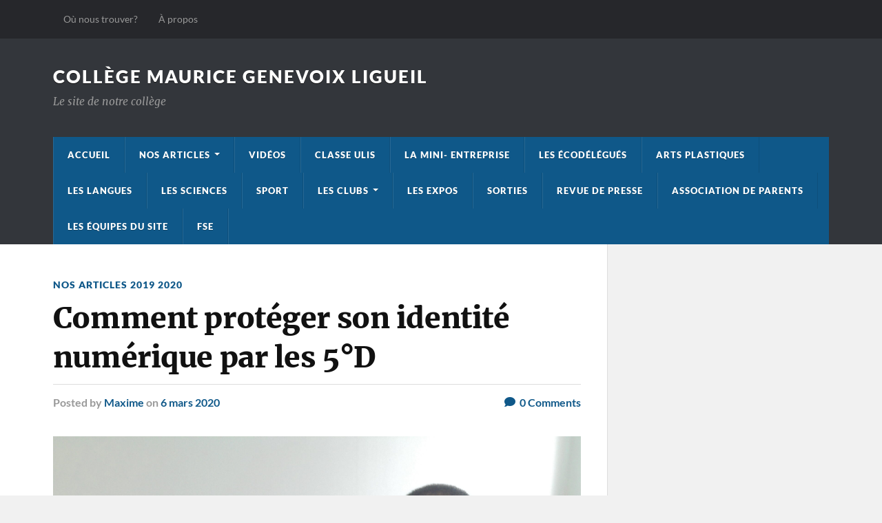

--- FILE ---
content_type: text/html; charset=UTF-8
request_url: https://collegeligueil.fr/nos-articles-2019-2020/comment-proteger-son-identite-numerique-par-les-5d/
body_size: 17086
content:
<!DOCTYPE html>

<html class="no-js" lang="fr-FR">

	<head profile="http://gmpg.org/xfn/11">
		
		<meta http-equiv="Content-Type" content="text/html; charset=UTF-8" />
		<meta name="viewport" content="width=device-width, initial-scale=1.0" >
		 
		<meta name='robots' content='index, follow, max-image-preview:large, max-snippet:-1, max-video-preview:-1' />
<script>document.documentElement.className = document.documentElement.className.replace("no-js","js");</script>

	<!-- This site is optimized with the Yoast SEO plugin v26.6 - https://yoast.com/wordpress/plugins/seo/ -->
	<title>Comment protéger son identité numérique par les 5°D - Collège Maurice Genevoix Ligueil</title>
	<link rel="canonical" href="https://collegeligueil.fr/nos-articles-2019-2020/comment-proteger-son-identite-numerique-par-les-5d/" />
	<meta property="og:locale" content="fr_FR" />
	<meta property="og:type" content="article" />
	<meta property="og:title" content="Comment protéger son identité numérique par les 5°D - Collège Maurice Genevoix Ligueil" />
	<meta property="og:url" content="https://collegeligueil.fr/nos-articles-2019-2020/comment-proteger-son-identite-numerique-par-les-5d/" />
	<meta property="og:site_name" content="Collège Maurice Genevoix Ligueil" />
	<meta property="article:published_time" content="2020-03-06T12:35:53+00:00" />
	<meta property="article:modified_time" content="2023-07-29T13:14:37+00:00" />
	<meta property="og:image" content="https://collegeligueil.fr/wp-content/uploads/2020/03/DSC00719-e1613067355502.jpg" />
	<meta property="og:image:width" content="2300" />
	<meta property="og:image:height" content="1725" />
	<meta property="og:image:type" content="image/jpeg" />
	<meta name="author" content="Maxime" />
	<meta name="twitter:card" content="summary_large_image" />
	<meta name="twitter:label1" content="Écrit par" />
	<meta name="twitter:data1" content="Maxime" />
	<meta name="twitter:label2" content="Durée de lecture estimée" />
	<meta name="twitter:data2" content="1 minute" />
	<script type="application/ld+json" class="yoast-schema-graph">{"@context":"https://schema.org","@graph":[{"@type":"WebPage","@id":"https://collegeligueil.fr/nos-articles-2019-2020/comment-proteger-son-identite-numerique-par-les-5d/","url":"https://collegeligueil.fr/nos-articles-2019-2020/comment-proteger-son-identite-numerique-par-les-5d/","name":"Comment protéger son identité numérique par les 5°D - Collège Maurice Genevoix Ligueil","isPartOf":{"@id":"https://collegeligueil.fr/#website"},"primaryImageOfPage":{"@id":"https://collegeligueil.fr/nos-articles-2019-2020/comment-proteger-son-identite-numerique-par-les-5d/#primaryimage"},"image":{"@id":"https://collegeligueil.fr/nos-articles-2019-2020/comment-proteger-son-identite-numerique-par-les-5d/#primaryimage"},"thumbnailUrl":"https://collegeligueil.fr/wp-content/uploads/2020/03/DSC00719-e1613067355502.jpg","datePublished":"2020-03-06T12:35:53+00:00","dateModified":"2023-07-29T13:14:37+00:00","author":{"@id":"https://collegeligueil.fr/#/schema/person/7a6b536b4fbfd0cc54c7c0ece2380c58"},"breadcrumb":{"@id":"https://collegeligueil.fr/nos-articles-2019-2020/comment-proteger-son-identite-numerique-par-les-5d/#breadcrumb"},"inLanguage":"fr-FR","potentialAction":[{"@type":"ReadAction","target":["https://collegeligueil.fr/nos-articles-2019-2020/comment-proteger-son-identite-numerique-par-les-5d/"]}]},{"@type":"ImageObject","inLanguage":"fr-FR","@id":"https://collegeligueil.fr/nos-articles-2019-2020/comment-proteger-son-identite-numerique-par-les-5d/#primaryimage","url":"https://collegeligueil.fr/wp-content/uploads/2020/03/DSC00719-e1613067355502.jpg","contentUrl":"https://collegeligueil.fr/wp-content/uploads/2020/03/DSC00719-e1613067355502.jpg","width":2300,"height":1725},{"@type":"BreadcrumbList","@id":"https://collegeligueil.fr/nos-articles-2019-2020/comment-proteger-son-identite-numerique-par-les-5d/#breadcrumb","itemListElement":[{"@type":"ListItem","position":1,"name":"Accueil","item":"https://collegeligueil.fr/"},{"@type":"ListItem","position":2,"name":"Comment protéger son identité numérique par les 5°D"}]},{"@type":"WebSite","@id":"https://collegeligueil.fr/#website","url":"https://collegeligueil.fr/","name":"Collège Maurice Genevoix Ligueil","description":"Le site de notre collège","potentialAction":[{"@type":"SearchAction","target":{"@type":"EntryPoint","urlTemplate":"https://collegeligueil.fr/?s={search_term_string}"},"query-input":{"@type":"PropertyValueSpecification","valueRequired":true,"valueName":"search_term_string"}}],"inLanguage":"fr-FR"},{"@type":"Person","@id":"https://collegeligueil.fr/#/schema/person/7a6b536b4fbfd0cc54c7c0ece2380c58","name":"Maxime","image":{"@type":"ImageObject","inLanguage":"fr-FR","@id":"https://collegeligueil.fr/#/schema/person/image/","url":"https://secure.gravatar.com/avatar/f63fed444eca45a18df02bfb43eb7fe6c0ba33972b5f2fd17dd0de8afa9147dd?s=96&d=mm&r=x","contentUrl":"https://secure.gravatar.com/avatar/f63fed444eca45a18df02bfb43eb7fe6c0ba33972b5f2fd17dd0de8afa9147dd?s=96&d=mm&r=x","caption":"Maxime"},"description":"Administrateur site du collège Ligueil.","url":"https://collegeligueil.fr/author/maxime-martin/"}]}</script>
	<!-- / Yoast SEO plugin. -->


<link rel="alternate" type="application/rss+xml" title="Collège Maurice Genevoix Ligueil &raquo; Flux" href="https://collegeligueil.fr/feed/" />
<link rel="alternate" type="application/rss+xml" title="Collège Maurice Genevoix Ligueil &raquo; Flux des commentaires" href="https://collegeligueil.fr/comments/feed/" />
<link rel="alternate" type="application/rss+xml" title="Collège Maurice Genevoix Ligueil &raquo; Comment protéger son identité numérique par les 5°D Flux des commentaires" href="https://collegeligueil.fr/nos-articles-2019-2020/comment-proteger-son-identite-numerique-par-les-5d/feed/" />
<link rel="alternate" title="oEmbed (JSON)" type="application/json+oembed" href="https://collegeligueil.fr/wp-json/oembed/1.0/embed?url=https%3A%2F%2Fcollegeligueil.fr%2Fnos-articles-2019-2020%2Fcomment-proteger-son-identite-numerique-par-les-5d%2F" />
<link rel="alternate" title="oEmbed (XML)" type="text/xml+oembed" href="https://collegeligueil.fr/wp-json/oembed/1.0/embed?url=https%3A%2F%2Fcollegeligueil.fr%2Fnos-articles-2019-2020%2Fcomment-proteger-son-identite-numerique-par-les-5d%2F&#038;format=xml" />
		<style>
			.lazyload,
			.lazyloading {
				max-width: 100%;
			}
		</style>
		<style id='wp-img-auto-sizes-contain-inline-css' type='text/css'>
img:is([sizes=auto i],[sizes^="auto," i]){contain-intrinsic-size:3000px 1500px}
/*# sourceURL=wp-img-auto-sizes-contain-inline-css */
</style>
<style id='wp-emoji-styles-inline-css' type='text/css'>

	img.wp-smiley, img.emoji {
		display: inline !important;
		border: none !important;
		box-shadow: none !important;
		height: 1em !important;
		width: 1em !important;
		margin: 0 0.07em !important;
		vertical-align: -0.1em !important;
		background: none !important;
		padding: 0 !important;
	}
/*# sourceURL=wp-emoji-styles-inline-css */
</style>
<link rel='stylesheet' id='wp-block-library-css' href='https://collegeligueil.fr/wp-includes/css/dist/block-library/style.min.css?ver=6.9' type='text/css' media='all' />
<style id='classic-theme-styles-inline-css' type='text/css'>
/*! This file is auto-generated */
.wp-block-button__link{color:#fff;background-color:#32373c;border-radius:9999px;box-shadow:none;text-decoration:none;padding:calc(.667em + 2px) calc(1.333em + 2px);font-size:1.125em}.wp-block-file__button{background:#32373c;color:#fff;text-decoration:none}
/*# sourceURL=/wp-includes/css/classic-themes.min.css */
</style>
<style id='global-styles-inline-css' type='text/css'>
:root{--wp--preset--aspect-ratio--square: 1;--wp--preset--aspect-ratio--4-3: 4/3;--wp--preset--aspect-ratio--3-4: 3/4;--wp--preset--aspect-ratio--3-2: 3/2;--wp--preset--aspect-ratio--2-3: 2/3;--wp--preset--aspect-ratio--16-9: 16/9;--wp--preset--aspect-ratio--9-16: 9/16;--wp--preset--color--black: #111;--wp--preset--color--cyan-bluish-gray: #abb8c3;--wp--preset--color--white: #fff;--wp--preset--color--pale-pink: #f78da7;--wp--preset--color--vivid-red: #cf2e2e;--wp--preset--color--luminous-vivid-orange: #ff6900;--wp--preset--color--luminous-vivid-amber: #fcb900;--wp--preset--color--light-green-cyan: #7bdcb5;--wp--preset--color--vivid-green-cyan: #00d084;--wp--preset--color--pale-cyan-blue: #8ed1fc;--wp--preset--color--vivid-cyan-blue: #0693e3;--wp--preset--color--vivid-purple: #9b51e0;--wp--preset--color--accent: #0f5889;--wp--preset--color--dark-gray: #333;--wp--preset--color--medium-gray: #555;--wp--preset--color--light-gray: #777;--wp--preset--gradient--vivid-cyan-blue-to-vivid-purple: linear-gradient(135deg,rgb(6,147,227) 0%,rgb(155,81,224) 100%);--wp--preset--gradient--light-green-cyan-to-vivid-green-cyan: linear-gradient(135deg,rgb(122,220,180) 0%,rgb(0,208,130) 100%);--wp--preset--gradient--luminous-vivid-amber-to-luminous-vivid-orange: linear-gradient(135deg,rgb(252,185,0) 0%,rgb(255,105,0) 100%);--wp--preset--gradient--luminous-vivid-orange-to-vivid-red: linear-gradient(135deg,rgb(255,105,0) 0%,rgb(207,46,46) 100%);--wp--preset--gradient--very-light-gray-to-cyan-bluish-gray: linear-gradient(135deg,rgb(238,238,238) 0%,rgb(169,184,195) 100%);--wp--preset--gradient--cool-to-warm-spectrum: linear-gradient(135deg,rgb(74,234,220) 0%,rgb(151,120,209) 20%,rgb(207,42,186) 40%,rgb(238,44,130) 60%,rgb(251,105,98) 80%,rgb(254,248,76) 100%);--wp--preset--gradient--blush-light-purple: linear-gradient(135deg,rgb(255,206,236) 0%,rgb(152,150,240) 100%);--wp--preset--gradient--blush-bordeaux: linear-gradient(135deg,rgb(254,205,165) 0%,rgb(254,45,45) 50%,rgb(107,0,62) 100%);--wp--preset--gradient--luminous-dusk: linear-gradient(135deg,rgb(255,203,112) 0%,rgb(199,81,192) 50%,rgb(65,88,208) 100%);--wp--preset--gradient--pale-ocean: linear-gradient(135deg,rgb(255,245,203) 0%,rgb(182,227,212) 50%,rgb(51,167,181) 100%);--wp--preset--gradient--electric-grass: linear-gradient(135deg,rgb(202,248,128) 0%,rgb(113,206,126) 100%);--wp--preset--gradient--midnight: linear-gradient(135deg,rgb(2,3,129) 0%,rgb(40,116,252) 100%);--wp--preset--font-size--small: 15px;--wp--preset--font-size--medium: 20px;--wp--preset--font-size--large: 24px;--wp--preset--font-size--x-large: 42px;--wp--preset--font-size--normal: 17px;--wp--preset--font-size--larger: 28px;--wp--preset--spacing--20: 0.44rem;--wp--preset--spacing--30: 0.67rem;--wp--preset--spacing--40: 1rem;--wp--preset--spacing--50: 1.5rem;--wp--preset--spacing--60: 2.25rem;--wp--preset--spacing--70: 3.38rem;--wp--preset--spacing--80: 5.06rem;--wp--preset--shadow--natural: 6px 6px 9px rgba(0, 0, 0, 0.2);--wp--preset--shadow--deep: 12px 12px 50px rgba(0, 0, 0, 0.4);--wp--preset--shadow--sharp: 6px 6px 0px rgba(0, 0, 0, 0.2);--wp--preset--shadow--outlined: 6px 6px 0px -3px rgb(255, 255, 255), 6px 6px rgb(0, 0, 0);--wp--preset--shadow--crisp: 6px 6px 0px rgb(0, 0, 0);}:where(.is-layout-flex){gap: 0.5em;}:where(.is-layout-grid){gap: 0.5em;}body .is-layout-flex{display: flex;}.is-layout-flex{flex-wrap: wrap;align-items: center;}.is-layout-flex > :is(*, div){margin: 0;}body .is-layout-grid{display: grid;}.is-layout-grid > :is(*, div){margin: 0;}:where(.wp-block-columns.is-layout-flex){gap: 2em;}:where(.wp-block-columns.is-layout-grid){gap: 2em;}:where(.wp-block-post-template.is-layout-flex){gap: 1.25em;}:where(.wp-block-post-template.is-layout-grid){gap: 1.25em;}.has-black-color{color: var(--wp--preset--color--black) !important;}.has-cyan-bluish-gray-color{color: var(--wp--preset--color--cyan-bluish-gray) !important;}.has-white-color{color: var(--wp--preset--color--white) !important;}.has-pale-pink-color{color: var(--wp--preset--color--pale-pink) !important;}.has-vivid-red-color{color: var(--wp--preset--color--vivid-red) !important;}.has-luminous-vivid-orange-color{color: var(--wp--preset--color--luminous-vivid-orange) !important;}.has-luminous-vivid-amber-color{color: var(--wp--preset--color--luminous-vivid-amber) !important;}.has-light-green-cyan-color{color: var(--wp--preset--color--light-green-cyan) !important;}.has-vivid-green-cyan-color{color: var(--wp--preset--color--vivid-green-cyan) !important;}.has-pale-cyan-blue-color{color: var(--wp--preset--color--pale-cyan-blue) !important;}.has-vivid-cyan-blue-color{color: var(--wp--preset--color--vivid-cyan-blue) !important;}.has-vivid-purple-color{color: var(--wp--preset--color--vivid-purple) !important;}.has-black-background-color{background-color: var(--wp--preset--color--black) !important;}.has-cyan-bluish-gray-background-color{background-color: var(--wp--preset--color--cyan-bluish-gray) !important;}.has-white-background-color{background-color: var(--wp--preset--color--white) !important;}.has-pale-pink-background-color{background-color: var(--wp--preset--color--pale-pink) !important;}.has-vivid-red-background-color{background-color: var(--wp--preset--color--vivid-red) !important;}.has-luminous-vivid-orange-background-color{background-color: var(--wp--preset--color--luminous-vivid-orange) !important;}.has-luminous-vivid-amber-background-color{background-color: var(--wp--preset--color--luminous-vivid-amber) !important;}.has-light-green-cyan-background-color{background-color: var(--wp--preset--color--light-green-cyan) !important;}.has-vivid-green-cyan-background-color{background-color: var(--wp--preset--color--vivid-green-cyan) !important;}.has-pale-cyan-blue-background-color{background-color: var(--wp--preset--color--pale-cyan-blue) !important;}.has-vivid-cyan-blue-background-color{background-color: var(--wp--preset--color--vivid-cyan-blue) !important;}.has-vivid-purple-background-color{background-color: var(--wp--preset--color--vivid-purple) !important;}.has-black-border-color{border-color: var(--wp--preset--color--black) !important;}.has-cyan-bluish-gray-border-color{border-color: var(--wp--preset--color--cyan-bluish-gray) !important;}.has-white-border-color{border-color: var(--wp--preset--color--white) !important;}.has-pale-pink-border-color{border-color: var(--wp--preset--color--pale-pink) !important;}.has-vivid-red-border-color{border-color: var(--wp--preset--color--vivid-red) !important;}.has-luminous-vivid-orange-border-color{border-color: var(--wp--preset--color--luminous-vivid-orange) !important;}.has-luminous-vivid-amber-border-color{border-color: var(--wp--preset--color--luminous-vivid-amber) !important;}.has-light-green-cyan-border-color{border-color: var(--wp--preset--color--light-green-cyan) !important;}.has-vivid-green-cyan-border-color{border-color: var(--wp--preset--color--vivid-green-cyan) !important;}.has-pale-cyan-blue-border-color{border-color: var(--wp--preset--color--pale-cyan-blue) !important;}.has-vivid-cyan-blue-border-color{border-color: var(--wp--preset--color--vivid-cyan-blue) !important;}.has-vivid-purple-border-color{border-color: var(--wp--preset--color--vivid-purple) !important;}.has-vivid-cyan-blue-to-vivid-purple-gradient-background{background: var(--wp--preset--gradient--vivid-cyan-blue-to-vivid-purple) !important;}.has-light-green-cyan-to-vivid-green-cyan-gradient-background{background: var(--wp--preset--gradient--light-green-cyan-to-vivid-green-cyan) !important;}.has-luminous-vivid-amber-to-luminous-vivid-orange-gradient-background{background: var(--wp--preset--gradient--luminous-vivid-amber-to-luminous-vivid-orange) !important;}.has-luminous-vivid-orange-to-vivid-red-gradient-background{background: var(--wp--preset--gradient--luminous-vivid-orange-to-vivid-red) !important;}.has-very-light-gray-to-cyan-bluish-gray-gradient-background{background: var(--wp--preset--gradient--very-light-gray-to-cyan-bluish-gray) !important;}.has-cool-to-warm-spectrum-gradient-background{background: var(--wp--preset--gradient--cool-to-warm-spectrum) !important;}.has-blush-light-purple-gradient-background{background: var(--wp--preset--gradient--blush-light-purple) !important;}.has-blush-bordeaux-gradient-background{background: var(--wp--preset--gradient--blush-bordeaux) !important;}.has-luminous-dusk-gradient-background{background: var(--wp--preset--gradient--luminous-dusk) !important;}.has-pale-ocean-gradient-background{background: var(--wp--preset--gradient--pale-ocean) !important;}.has-electric-grass-gradient-background{background: var(--wp--preset--gradient--electric-grass) !important;}.has-midnight-gradient-background{background: var(--wp--preset--gradient--midnight) !important;}.has-small-font-size{font-size: var(--wp--preset--font-size--small) !important;}.has-medium-font-size{font-size: var(--wp--preset--font-size--medium) !important;}.has-large-font-size{font-size: var(--wp--preset--font-size--large) !important;}.has-x-large-font-size{font-size: var(--wp--preset--font-size--x-large) !important;}
:where(.wp-block-post-template.is-layout-flex){gap: 1.25em;}:where(.wp-block-post-template.is-layout-grid){gap: 1.25em;}
:where(.wp-block-term-template.is-layout-flex){gap: 1.25em;}:where(.wp-block-term-template.is-layout-grid){gap: 1.25em;}
:where(.wp-block-columns.is-layout-flex){gap: 2em;}:where(.wp-block-columns.is-layout-grid){gap: 2em;}
:root :where(.wp-block-pullquote){font-size: 1.5em;line-height: 1.6;}
/*# sourceURL=global-styles-inline-css */
</style>
<link rel='stylesheet' id='contact-form-7-css' href='https://collegeligueil.fr/wp-content/plugins/contact-form-7/includes/css/styles.css?ver=6.1.4' type='text/css' media='all' />
<link rel='stylesheet' id='bwg_fonts-css' href='https://collegeligueil.fr/wp-content/plugins/photo-gallery/css/bwg-fonts/fonts.css?ver=0.0.1' type='text/css' media='all' />
<link rel='stylesheet' id='sumoselect-css' href='https://collegeligueil.fr/wp-content/plugins/photo-gallery/css/sumoselect.min.css?ver=3.4.6' type='text/css' media='all' />
<link rel='stylesheet' id='mCustomScrollbar-css' href='https://collegeligueil.fr/wp-content/plugins/photo-gallery/css/jquery.mCustomScrollbar.min.css?ver=3.1.5' type='text/css' media='all' />
<link rel='stylesheet' id='bwg_googlefonts-css' href='https://fonts.googleapis.com/css?family=Ubuntu&#038;subset=greek,latin,greek-ext,vietnamese,cyrillic-ext,latin-ext,cyrillic' type='text/css' media='all' />
<link rel='stylesheet' id='bwg_frontend-css' href='https://collegeligueil.fr/wp-content/plugins/photo-gallery/css/styles.min.css?ver=1.8.35' type='text/css' media='all' />
<link rel='stylesheet' id='wpgdprc-front-css-css' href='https://collegeligueil.fr/wp-content/plugins/wp-gdpr-compliance/Assets/css/front.css?ver=1721751250' type='text/css' media='all' />
<style id='wpgdprc-front-css-inline-css' type='text/css'>
:root{--wp-gdpr--bar--background-color: #000000;--wp-gdpr--bar--color: #ffffff;--wp-gdpr--button--background-color: #000000;--wp-gdpr--button--background-color--darken: #000000;--wp-gdpr--button--color: #ffffff;}
/*# sourceURL=wpgdprc-front-css-inline-css */
</style>
<link rel='stylesheet' id='rowling_google_fonts-css' href='https://collegeligueil.fr/wp-content/themes/rowling/assets/css/fonts.css?ver=6.9' type='text/css' media='all' />
<link rel='stylesheet' id='rowling_fontawesome-css' href='https://collegeligueil.fr/wp-content/themes/rowling/assets/css/font-awesome.min.css?ver=5.13.0' type='text/css' media='all' />
<link rel='stylesheet' id='rowling_style-css' href='https://collegeligueil.fr/wp-content/themes/rowling/style.css?ver=2.1.1' type='text/css' media='all' />
<script type="text/javascript" src="https://collegeligueil.fr/wp-includes/js/jquery/jquery.min.js?ver=3.7.1" id="jquery-core-js"></script>
<script type="text/javascript" src="https://collegeligueil.fr/wp-includes/js/jquery/jquery-migrate.min.js?ver=3.4.1" id="jquery-migrate-js"></script>
<script type="text/javascript" src="https://collegeligueil.fr/wp-content/plugins/photo-gallery/js/jquery.sumoselect.min.js?ver=3.4.6" id="sumoselect-js"></script>
<script type="text/javascript" src="https://collegeligueil.fr/wp-content/plugins/photo-gallery/js/tocca.min.js?ver=2.0.9" id="bwg_mobile-js"></script>
<script type="text/javascript" src="https://collegeligueil.fr/wp-content/plugins/photo-gallery/js/jquery.mCustomScrollbar.concat.min.js?ver=3.1.5" id="mCustomScrollbar-js"></script>
<script type="text/javascript" src="https://collegeligueil.fr/wp-content/plugins/photo-gallery/js/jquery.fullscreen.min.js?ver=0.6.0" id="jquery-fullscreen-js"></script>
<script type="text/javascript" id="bwg_frontend-js-extra">
/* <![CDATA[ */
var bwg_objectsL10n = {"bwg_field_required":"field is required.","bwg_mail_validation":"This is not a valid email address.","bwg_search_result":"There are no images matching your search.","bwg_select_tag":"Select Tag","bwg_order_by":"Order By","bwg_search":"Search","bwg_show_ecommerce":"Show Ecommerce","bwg_hide_ecommerce":"Hide Ecommerce","bwg_show_comments":"Show Comments","bwg_hide_comments":"Hide Comments","bwg_restore":"Restore","bwg_maximize":"Maximize","bwg_fullscreen":"Fullscreen","bwg_exit_fullscreen":"Exit Fullscreen","bwg_search_tag":"SEARCH...","bwg_tag_no_match":"No tags found","bwg_all_tags_selected":"All tags selected","bwg_tags_selected":"tags selected","play":"Play","pause":"Pause","is_pro":"","bwg_play":"Play","bwg_pause":"Pause","bwg_hide_info":"Hide info","bwg_show_info":"Show info","bwg_hide_rating":"Hide rating","bwg_show_rating":"Show rating","ok":"Ok","cancel":"Cancel","select_all":"Select all","lazy_load":"0","lazy_loader":"https://collegeligueil.fr/wp-content/plugins/photo-gallery/images/ajax_loader.png","front_ajax":"0","bwg_tag_see_all":"see all tags","bwg_tag_see_less":"see less tags"};
//# sourceURL=bwg_frontend-js-extra
/* ]]> */
</script>
<script type="text/javascript" src="https://collegeligueil.fr/wp-content/plugins/photo-gallery/js/scripts.min.js?ver=1.8.35" id="bwg_frontend-js"></script>
<script type="text/javascript" src="https://collegeligueil.fr/wp-content/themes/rowling/assets/js/flexslider.js?ver=1" id="rowling_flexslider-js"></script>
<script type="text/javascript" src="https://collegeligueil.fr/wp-content/themes/rowling/assets/js/doubletaptogo.js?ver=1" id="rowling_doubletap-js"></script>
<script type="text/javascript" id="wpgdprc-front-js-js-extra">
/* <![CDATA[ */
var wpgdprcFront = {"ajaxUrl":"https://collegeligueil.fr/wp-admin/admin-ajax.php","ajaxNonce":"123d3ce3ed","ajaxArg":"security","pluginPrefix":"wpgdprc","blogId":"1","isMultiSite":"","locale":"fr_FR","showSignUpModal":"","showFormModal":"","cookieName":"wpgdprc-consent","consentVersion":"","path":"/","prefix":"wpgdprc"};
//# sourceURL=wpgdprc-front-js-js-extra
/* ]]> */
</script>
<script type="text/javascript" src="https://collegeligueil.fr/wp-content/plugins/wp-gdpr-compliance/Assets/js/front.min.js?ver=1721751250" id="wpgdprc-front-js-js"></script>
<link rel="https://api.w.org/" href="https://collegeligueil.fr/wp-json/" /><link rel="alternate" title="JSON" type="application/json" href="https://collegeligueil.fr/wp-json/wp/v2/posts/3113" /><link rel="EditURI" type="application/rsd+xml" title="RSD" href="https://collegeligueil.fr/xmlrpc.php?rsd" />
<meta name="generator" content="WordPress 6.9" />
<link rel='shortlink' href='https://collegeligueil.fr/?p=3113' />
		<script>
			document.documentElement.className = document.documentElement.className.replace('no-js', 'js');
		</script>
				<style>
			.no-js img.lazyload {
				display: none;
			}

			figure.wp-block-image img.lazyloading {
				min-width: 150px;
			}

			.lazyload,
			.lazyloading {
				--smush-placeholder-width: 100px;
				--smush-placeholder-aspect-ratio: 1/1;
				width: var(--smush-image-width, var(--smush-placeholder-width)) !important;
				aspect-ratio: var(--smush-image-aspect-ratio, var(--smush-placeholder-aspect-ratio)) !important;
			}

						.lazyload, .lazyloading {
				opacity: 0;
			}

			.lazyloaded {
				opacity: 1;
				transition: opacity 400ms;
				transition-delay: 0ms;
			}

					</style>
		<!-- Analytics by WP Statistics - https://wp-statistics.com -->
<!-- Customizer CSS --><style type="text/css">a { color:#0f5889; }.blog-title a:hover { color:#0f5889; }.navigation .section-inner { background-color:#0f5889; }.primary-menu ul li:hover > a { color:#0f5889; }.search-container .search-button:hover { color:#0f5889; }.sticky .sticky-tag { background-color:#0f5889; }.sticky .sticky-tag:after { border-right-color:#0f5889; }.sticky .sticky-tag:after { border-left-color:#0f5889; }.post-categories { color:#0f5889; }.single .post-meta a { color:#0f5889; }.single .post-meta a:hover { border-bottom-color:#0f5889; }.single-post .post-image-caption .fa { color:#0f5889; }.related-post .category { color:#0f5889; }p.intro { color:#0f5889; }blockquote:after { color:#0f5889; }fieldset legend { background-color:#0f5889; }button, .button, .faux-button, :root .wp-block-button__link, :root .wp-block-file__button, input[type="button"], input[type="reset"], input[type="submit"] { background-color:#0f5889; }:root .has-accent-color { color:#0f5889; }:root .has-accent-background-color { background-color:#0f5889; }.page-edit-link { color:#0f5889; }.post-content .page-links a:hover { background-color:#0f5889; }.post-tags a:hover { background-color:#0f5889; }.post-tags a:hover:before { border-right-color:#0f5889; }.post-navigation h4 a:hover { color:#0f5889; }.comments-title-container .fa { color:#0f5889; }.comment-reply-title .fa { color:#0f5889; }.comments .pingbacks li a:hover { color:#0f5889; }.comment-header h4 a { color:#0f5889; }.bypostauthor .comment-author-icon { background-color:#0f5889; }.comments-nav a:hover { color:#0f5889; }.pingbacks-title { border-bottom-color:#0f5889; }.archive-title { border-bottom-color:#0f5889; }.archive-nav a:hover { color:#0f5889; }.widget-title { border-bottom-color:#0f5889; }.widget-content .textwidget a:hover { color:#0f5889; }.widget_archive li a:hover { color:#0f5889; }.widget_categories li a:hover { color:#0f5889; }.widget_meta li a:hover { color:#0f5889; }.widget_nav_menu li a:hover { color:#0f5889; }.widget_rss .widget-content ul a.rsswidget:hover { color:#0f5889; }#wp-calendar thead th { color:#0f5889; }#wp-calendar tfoot a:hover { color:#0f5889; }.widget .tagcloud a:hover { background-color:#0f5889; }.widget .tagcloud a:hover:before { border-right-color:#0f5889; }.footer .widget .tagcloud a:hover { background-color:#0f5889; }.footer .widget .tagcloud a:hover:before { border-right-color:#0f5889; }.wrapper .search-button:hover { color:#0f5889; }.to-the-top { background-color:#0f5889; }.credits .copyright a:hover { color:#0f5889; }.nav-toggle { background-color:#0f5889; }.mobile-menu { background-color:#0f5889; }</style><!--/Customizer CSS--><meta name="generator" content="Elementor 3.34.1; features: additional_custom_breakpoints; settings: css_print_method-external, google_font-enabled, font_display-auto">
			<style>
				.e-con.e-parent:nth-of-type(n+4):not(.e-lazyloaded):not(.e-no-lazyload),
				.e-con.e-parent:nth-of-type(n+4):not(.e-lazyloaded):not(.e-no-lazyload) * {
					background-image: none !important;
				}
				@media screen and (max-height: 1024px) {
					.e-con.e-parent:nth-of-type(n+3):not(.e-lazyloaded):not(.e-no-lazyload),
					.e-con.e-parent:nth-of-type(n+3):not(.e-lazyloaded):not(.e-no-lazyload) * {
						background-image: none !important;
					}
				}
				@media screen and (max-height: 640px) {
					.e-con.e-parent:nth-of-type(n+2):not(.e-lazyloaded):not(.e-no-lazyload),
					.e-con.e-parent:nth-of-type(n+2):not(.e-lazyloaded):not(.e-no-lazyload) * {
						background-image: none !important;
					}
				}
			</style>
			<link rel="icon" href="https://collegeligueil.fr/wp-content/uploads/2018/02/cropped-logocollege1-1-32x32.png" sizes="32x32" />
<link rel="icon" href="https://collegeligueil.fr/wp-content/uploads/2018/02/cropped-logocollege1-1-192x192.png" sizes="192x192" />
<link rel="apple-touch-icon" href="https://collegeligueil.fr/wp-content/uploads/2018/02/cropped-logocollege1-1-180x180.png" />
<meta name="msapplication-TileImage" content="https://collegeligueil.fr/wp-content/uploads/2018/02/cropped-logocollege1-1-270x270.png" />
	
	</head>
	
	<body class="wp-singular post-template-default single single-post postid-3113 single-format-standard wp-theme-rowling has-featured-image elementor-default elementor-kit-3071">

		
		<a class="skip-link button" href="#site-content">Skip to the content</a>
		
				
			<div class="top-nav">
				
				<div class="section-inner group">

					
						<ul class="secondary-menu dropdown-menu reset-list-style">
							<li id="menu-item-3278" class="menu-item menu-item-type-post_type menu-item-object-page menu-item-3278"><a href="https://collegeligueil.fr/accueil-college-ligueil-maurice-genevoix/ou-nous-trouver/">Où nous trouver?</a></li>
<li id="menu-item-3280" class="menu-item menu-item-type-post_type menu-item-object-page menu-item-3280"><a href="https://collegeligueil.fr/accueil-college-ligueil-maurice-genevoix/a-propos/">À propos</a></li>
						</ul><!-- .secondary-menu -->

					
									
				</div><!-- .section-inner -->
				
			</div><!-- .top-nav -->
			
				
		<div class="search-container">
			
			<div class="section-inner">
			
				
<form method="get" class="search-form" id="search-form-696ea234cc256" action="https://collegeligueil.fr/">
	<input type="search" class="search-field" placeholder="Search form" name="s" id="search-form-696ea234cc257" /> 
	<button type="submit" class="search-button"><div class="fa fw fa-search"></div><span class="screen-reader-text">Search</span></button>
</form>			
			</div><!-- .section-inner -->
			
		</div><!-- .search-container -->
		
		<header class="header-wrapper">
		
			<div class="header">
					
				<div class="section-inner">
				
					
						<div class="blog-title">
							<a href="https://collegeligueil.fr" rel="home">Collège Maurice Genevoix Ligueil</a>
						</div>
					
													<div class="blog-description"><p>Le site de notre collège</p>
</div>
											
										
					<div class="nav-toggle">
						
						<div class="bars">
							<div class="bar"></div>
							<div class="bar"></div>
							<div class="bar"></div>
						</div>
						
					</div><!-- .nav-toggle -->
				
				</div><!-- .section-inner -->
				
			</div><!-- .header -->
			
			<div class="navigation">
				
				<div class="section-inner group">
					
					<ul class="primary-menu reset-list-style dropdown-menu">
						
						<li id="menu-item-3833" class="menu-item menu-item-type-post_type menu-item-object-page menu-item-home menu-item-3833"><a href="https://collegeligueil.fr/">Accueil</a></li>
<li id="menu-item-6142" class="menu-item menu-item-type-taxonomy menu-item-object-category menu-item-has-children menu-item-6142"><a href="https://collegeligueil.fr/category/nos-articles/">Nos articles</a>
<ul class="sub-menu">
	<li id="menu-item-12672" class="menu-item menu-item-type-taxonomy menu-item-object-category menu-item-12672"><a href="https://collegeligueil.fr/category/articles-2025-2026/">articles 2025 2026</a></li>
	<li id="menu-item-7193" class="menu-item menu-item-type-taxonomy menu-item-object-category menu-item-7193"><a href="https://collegeligueil.fr/category/articles-2024-2025/">articles 2024 2025</a></li>
	<li id="menu-item-6250" class="menu-item menu-item-type-taxonomy menu-item-object-category menu-item-6250"><a href="https://collegeligueil.fr/category/nos-articles-2023-2024/">Nos articles 2023 2024</a></li>
	<li id="menu-item-6147" class="menu-item menu-item-type-taxonomy menu-item-object-category menu-item-6147"><a href="https://collegeligueil.fr/category/nos-articles-2022-2023/">Nos articles 2022 2023</a></li>
	<li id="menu-item-6146" class="menu-item menu-item-type-taxonomy menu-item-object-category menu-item-6146"><a href="https://collegeligueil.fr/category/nos-articles-2021-2022/">Nos articles 2021 2022</a></li>
	<li id="menu-item-6145" class="menu-item menu-item-type-taxonomy menu-item-object-category menu-item-6145"><a href="https://collegeligueil.fr/category/nos-articles-2020-2021/">Nos articles 2020 2021</a></li>
	<li id="menu-item-6144" class="menu-item menu-item-type-taxonomy menu-item-object-category current-post-ancestor current-menu-parent current-post-parent menu-item-6144"><a href="https://collegeligueil.fr/category/nos-articles-2019-2020/">Nos articles 2019 2020</a></li>
	<li id="menu-item-6143" class="menu-item menu-item-type-taxonomy menu-item-object-category menu-item-6143"><a href="https://collegeligueil.fr/category/nos-articles-2018-2019/">Nos articles 2018 2019</a></li>
</ul>
</li>
<li id="menu-item-6152" class="menu-item menu-item-type-taxonomy menu-item-object-category menu-item-6152"><a href="https://collegeligueil.fr/category/videos/">Vidéos</a></li>
<li id="menu-item-4194" class="menu-item menu-item-type-taxonomy menu-item-object-category menu-item-4194"><a href="https://collegeligueil.fr/category/classe-ulis/">classe ULIS</a></li>
<li id="menu-item-3281" class="menu-item menu-item-type-taxonomy menu-item-object-category menu-item-3281"><a href="https://collegeligueil.fr/category/la-mini-entreprise/">La mini- entreprise</a></li>
<li id="menu-item-3323" class="menu-item menu-item-type-taxonomy menu-item-object-category menu-item-3323"><a href="https://collegeligueil.fr/category/les-ecodelegues/">Les écodélégués</a></li>
<li id="menu-item-3786" class="menu-item menu-item-type-taxonomy menu-item-object-category menu-item-3786"><a href="https://collegeligueil.fr/category/arts-plastiques/">arts plastiques</a></li>
<li id="menu-item-3289" class="menu-item menu-item-type-taxonomy menu-item-object-category menu-item-3289"><a href="https://collegeligueil.fr/category/les-langues/">Les langues</a></li>
<li id="menu-item-3285" class="menu-item menu-item-type-taxonomy menu-item-object-category menu-item-3285"><a href="https://collegeligueil.fr/category/les-sciences/">Les sciences</a></li>
<li id="menu-item-6153" class="menu-item menu-item-type-taxonomy menu-item-object-category menu-item-6153"><a href="https://collegeligueil.fr/category/sport/">Sport</a></li>
<li id="menu-item-3282" class="menu-item menu-item-type-taxonomy menu-item-object-category menu-item-has-children menu-item-3282"><a href="https://collegeligueil.fr/category/les-clubs/">Les clubs</a>
<ul class="sub-menu">
	<li id="menu-item-3288" class="menu-item menu-item-type-taxonomy menu-item-object-category menu-item-3288"><a href="https://collegeligueil.fr/category/webradio/">webradio</a></li>
	<li id="menu-item-3284" class="menu-item menu-item-type-taxonomy menu-item-object-category menu-item-3284"><a href="https://collegeligueil.fr/category/en-cuisine/">En cuisine&#8230;</a></li>
	<li id="menu-item-3293" class="menu-item menu-item-type-taxonomy menu-item-object-category menu-item-3293"><a href="https://collegeligueil.fr/category/les-jeux-de-societe/">Les jeux de société</a></li>
	<li id="menu-item-3296" class="menu-item menu-item-type-taxonomy menu-item-object-category menu-item-3296"><a href="https://collegeligueil.fr/category/les-clubs-par-les-eleves/">Les clubs par les élèves</a></li>
</ul>
</li>
<li id="menu-item-3292" class="menu-item menu-item-type-taxonomy menu-item-object-category menu-item-3292"><a href="https://collegeligueil.fr/category/les-expos/">Les expos</a></li>
<li id="menu-item-6155" class="menu-item menu-item-type-taxonomy menu-item-object-category menu-item-6155"><a href="https://collegeligueil.fr/category/sorties/">Sorties</a></li>
<li id="menu-item-1509" class="menu-item menu-item-type-post_type menu-item-object-page menu-item-1509"><a href="https://collegeligueil.fr/non-classe/revue-de-presse/">Revue de presse</a></li>
<li id="menu-item-6140" class="menu-item menu-item-type-taxonomy menu-item-object-category menu-item-6140"><a href="https://collegeligueil.fr/category/association-de-parents/">Association de parents</a></li>
<li id="menu-item-6159" class="menu-item menu-item-type-taxonomy menu-item-object-category menu-item-6159"><a href="https://collegeligueil.fr/category/les-equipes-du-site/">Les équipes du site</a></li>
<li id="menu-item-6160" class="menu-item menu-item-type-taxonomy menu-item-object-category menu-item-6160"><a href="https://collegeligueil.fr/category/fse/">FSE</a></li>
															
					</ul>
					
				</div><!-- .section-inner -->
				
			</div><!-- .navigation -->
				
			<ul class="mobile-menu reset-list-style">
				
				<li class="menu-item menu-item-type-post_type menu-item-object-page menu-item-home menu-item-3833"><a href="https://collegeligueil.fr/">Accueil</a></li>
<li class="menu-item menu-item-type-taxonomy menu-item-object-category menu-item-has-children menu-item-6142"><a href="https://collegeligueil.fr/category/nos-articles/">Nos articles</a>
<ul class="sub-menu">
	<li class="menu-item menu-item-type-taxonomy menu-item-object-category menu-item-12672"><a href="https://collegeligueil.fr/category/articles-2025-2026/">articles 2025 2026</a></li>
	<li class="menu-item menu-item-type-taxonomy menu-item-object-category menu-item-7193"><a href="https://collegeligueil.fr/category/articles-2024-2025/">articles 2024 2025</a></li>
	<li class="menu-item menu-item-type-taxonomy menu-item-object-category menu-item-6250"><a href="https://collegeligueil.fr/category/nos-articles-2023-2024/">Nos articles 2023 2024</a></li>
	<li class="menu-item menu-item-type-taxonomy menu-item-object-category menu-item-6147"><a href="https://collegeligueil.fr/category/nos-articles-2022-2023/">Nos articles 2022 2023</a></li>
	<li class="menu-item menu-item-type-taxonomy menu-item-object-category menu-item-6146"><a href="https://collegeligueil.fr/category/nos-articles-2021-2022/">Nos articles 2021 2022</a></li>
	<li class="menu-item menu-item-type-taxonomy menu-item-object-category menu-item-6145"><a href="https://collegeligueil.fr/category/nos-articles-2020-2021/">Nos articles 2020 2021</a></li>
	<li class="menu-item menu-item-type-taxonomy menu-item-object-category current-post-ancestor current-menu-parent current-post-parent menu-item-6144"><a href="https://collegeligueil.fr/category/nos-articles-2019-2020/">Nos articles 2019 2020</a></li>
	<li class="menu-item menu-item-type-taxonomy menu-item-object-category menu-item-6143"><a href="https://collegeligueil.fr/category/nos-articles-2018-2019/">Nos articles 2018 2019</a></li>
</ul>
</li>
<li class="menu-item menu-item-type-taxonomy menu-item-object-category menu-item-6152"><a href="https://collegeligueil.fr/category/videos/">Vidéos</a></li>
<li class="menu-item menu-item-type-taxonomy menu-item-object-category menu-item-4194"><a href="https://collegeligueil.fr/category/classe-ulis/">classe ULIS</a></li>
<li class="menu-item menu-item-type-taxonomy menu-item-object-category menu-item-3281"><a href="https://collegeligueil.fr/category/la-mini-entreprise/">La mini- entreprise</a></li>
<li class="menu-item menu-item-type-taxonomy menu-item-object-category menu-item-3323"><a href="https://collegeligueil.fr/category/les-ecodelegues/">Les écodélégués</a></li>
<li class="menu-item menu-item-type-taxonomy menu-item-object-category menu-item-3786"><a href="https://collegeligueil.fr/category/arts-plastiques/">arts plastiques</a></li>
<li class="menu-item menu-item-type-taxonomy menu-item-object-category menu-item-3289"><a href="https://collegeligueil.fr/category/les-langues/">Les langues</a></li>
<li class="menu-item menu-item-type-taxonomy menu-item-object-category menu-item-3285"><a href="https://collegeligueil.fr/category/les-sciences/">Les sciences</a></li>
<li class="menu-item menu-item-type-taxonomy menu-item-object-category menu-item-6153"><a href="https://collegeligueil.fr/category/sport/">Sport</a></li>
<li class="menu-item menu-item-type-taxonomy menu-item-object-category menu-item-has-children menu-item-3282"><a href="https://collegeligueil.fr/category/les-clubs/">Les clubs</a>
<ul class="sub-menu">
	<li class="menu-item menu-item-type-taxonomy menu-item-object-category menu-item-3288"><a href="https://collegeligueil.fr/category/webradio/">webradio</a></li>
	<li class="menu-item menu-item-type-taxonomy menu-item-object-category menu-item-3284"><a href="https://collegeligueil.fr/category/en-cuisine/">En cuisine&#8230;</a></li>
	<li class="menu-item menu-item-type-taxonomy menu-item-object-category menu-item-3293"><a href="https://collegeligueil.fr/category/les-jeux-de-societe/">Les jeux de société</a></li>
	<li class="menu-item menu-item-type-taxonomy menu-item-object-category menu-item-3296"><a href="https://collegeligueil.fr/category/les-clubs-par-les-eleves/">Les clubs par les élèves</a></li>
</ul>
</li>
<li class="menu-item menu-item-type-taxonomy menu-item-object-category menu-item-3292"><a href="https://collegeligueil.fr/category/les-expos/">Les expos</a></li>
<li class="menu-item menu-item-type-taxonomy menu-item-object-category menu-item-6155"><a href="https://collegeligueil.fr/category/sorties/">Sorties</a></li>
<li class="menu-item menu-item-type-post_type menu-item-object-page menu-item-1509"><a href="https://collegeligueil.fr/non-classe/revue-de-presse/">Revue de presse</a></li>
<li class="menu-item menu-item-type-taxonomy menu-item-object-category menu-item-6140"><a href="https://collegeligueil.fr/category/association-de-parents/">Association de parents</a></li>
<li class="menu-item menu-item-type-taxonomy menu-item-object-category menu-item-6159"><a href="https://collegeligueil.fr/category/les-equipes-du-site/">Les équipes du site</a></li>
<li class="menu-item menu-item-type-taxonomy menu-item-object-category menu-item-6160"><a href="https://collegeligueil.fr/category/fse/">FSE</a></li>
				
			</ul><!-- .mobile-menu -->
				
		</header><!-- .header-wrapper -->

		<main id="site-content">
<div class="wrapper section-inner group">
	
	<div class="content">
												        
				
				<article id="post-3113" class="single single-post group post-3113 post type-post status-publish format-standard has-post-thumbnail hentry category-nos-articles-2019-2020">
					
					<div class="post-header">
											
													<p class="post-categories"><a href="https://collegeligueil.fr/category/nos-articles-2019-2020/" rel="category tag">Nos articles 2019 2020</a></p>
							<h1 class="post-title">Comment protéger son identité numérique par les 5°D</h1>						
							<div class="post-meta">

								<span class="resp">Posted</span> <span class="post-meta-author">by <a href="https://collegeligueil.fr/author/maxime-martin/">Maxime</a></span> <span class="post-meta-date">on <a href="https://collegeligueil.fr/nos-articles-2019-2020/comment-proteger-son-identite-numerique-par-les-5d/">6 mars 2020</a></span> 
																	<span class="post-comments">
										<a href="https://collegeligueil.fr/nos-articles-2019-2020/comment-proteger-son-identite-numerique-par-les-5d/#respond"><span class="fa fw fa-comment"></span>0<span class="resp"> Comments</span></a>									</span>
								
							</div><!-- .post-meta -->

												
					</div><!-- .post-header -->
					
								
						<figure class="post-image">
								
							<img width="816" height="612" data-src="https://collegeligueil.fr/wp-content/uploads/2020/03/DSC00719-e1613067355502.jpg" class="attachment-post-image size-post-image wp-post-image lazyload" alt="" decoding="async" src="[data-uri]" style="--smush-placeholder-width: 816px; --smush-placeholder-aspect-ratio: 816/612;" />							
						</figure><!-- .post-image -->
							
								
		<div class="related-posts">
			
			<p class="related-posts-title">Read Next &rarr;</p>
			
			<div class="row">
							
								
						<a class="related-post" href="https://collegeligueil.fr/fse/la-vente-des-chocolats-de-noel-par-le-fse/">
							
															
								<img width="150" height="200" data-src="https://collegeligueil.fr/wp-content/uploads/2021/03/P_20201119_164740-scaled-e1614889370828.jpg" class="attachment-post-image-thumb size-post-image-thumb wp-post-image lazyload" alt="" decoding="async" src="[data-uri]" style="--smush-placeholder-width: 150px; --smush-placeholder-aspect-ratio: 150/200;" />								
														
							<p class="category">
								FSE							</p>
					
							<h3 class="title">La vente des chocolats de Noël par le FSE</h3>
								
						</a>
					
										
						<a class="related-post" href="https://collegeligueil.fr/nos-articles-2019-2020/elementor-3115/">
							
															
								<img width="400" height="200" data-src="https://collegeligueil.fr/wp-content/uploads/2020/03/istockphoto-1152862811-612x612-1-400x200.jpg" class="attachment-post-image-thumb size-post-image-thumb wp-post-image lazyload" alt="" decoding="async" src="[data-uri]" style="--smush-placeholder-width: 400px; --smush-placeholder-aspect-ratio: 400/200;" />								
														
							<p class="category">
								Nos articles 2019 2020							</p>
					
							<h3 class="title">Le Schuhplattler</h3>
								
						</a>
					
										
						<a class="related-post" href="https://collegeligueil.fr/les-expos/les-modifications-du-portrait-dun-artiste/">
							
															
								<img width="267" height="200" data-src="https://collegeligueil.fr/wp-content/uploads/2020/01/DSC00681.jpg" class="attachment-post-image-thumb size-post-image-thumb wp-post-image lazyload" alt="" decoding="async" src="[data-uri]" style="--smush-placeholder-width: 267px; --smush-placeholder-aspect-ratio: 267/200;" />								
														
							<p class="category">
								arts plastiques							</p>
					
							<h3 class="title">Les portraits d&#8217;artistes modifiés des 4°</h3>
								
						</a>
					
									
			</div><!-- .row -->

		</div><!-- .related-posts -->
		
									
					<div class="post-inner">
		
						<div class="post-content entry-content">
						
							
<p>Les élèves de 5°D ont créent des tutoriel pour protéger votre identité numérique ( sur internet ), avec Mr GERVAL nous avons sélectionner les meilleurs tutoriel :</p>
<p>&#8211; Le tutoriel de Maxime Joseph Tristan et Nolhan  </p>
<p><a href="https://college-ligueil.fr/wp-content/uploads/2020/03/Document-tutoriel-de-Jojo-Maxime-Tristan-Nolhan.pdf">Document tutoriel de Jojo, Maxime, Tristan, Nolhan</a></p>
<p>&#8211; Le tutoriel de Léane Marin Manon et Amandine </p>
<p><a href="https://college-ligueil.fr/wp-content/uploads/2020/03/Léane.BMarin.DManon.BAmandine..pdf">Léane.B,Marin.D,Manon.B,Amandine.</a></p>
<p>&#8211; Le tutoriel de Coline Célia Lilou et  Estelle  </p>
<p><a href="https://college-ligueil.fr/wp-content/uploads/2020/03/tutoriel-dhistoire-ColineCéliaLilouEstelle-old-20200127-180401.pdf">tutoriel d&#8217;histoire Coline,Célia,Lilou,Estelle-old-20200127-180401</a></p>
<p>&#8211; Le tutoriel de Jules Esteban Grégoire et Evan </p>
<p><a href="https://college-ligueil.fr/wp-content/uploads/2020/03/Jules-Grégoire-Esteban-Evan-tuto-emc.pdf">Jules, Grégoire, Esteban, Evan tuto emc</a></p>
<p> </p>
						
						</div><!-- .post-content -->

						
														
							<div class="post-author">
								
								<a class="avatar" href="https://collegeligueil.fr/author/maxime-martin/">
									<img alt='' data-src='https://secure.gravatar.com/avatar/f63fed444eca45a18df02bfb43eb7fe6c0ba33972b5f2fd17dd0de8afa9147dd?s=100&#038;d=mm&#038;r=x' data-srcset='https://secure.gravatar.com/avatar/f63fed444eca45a18df02bfb43eb7fe6c0ba33972b5f2fd17dd0de8afa9147dd?s=200&#038;d=mm&#038;r=x 2x' class='avatar avatar-100 photo lazyload' height='100' width='100' decoding='async' src='[data-uri]' style='--smush-placeholder-width: 100px; --smush-placeholder-aspect-ratio: 100/100;' />								</a>
								
								<h4 class="title"><a href="https://collegeligueil.fr/author/maxime-martin/">Maxime</a></h4>

								
									<div class="post-author-description">
										<p>Administrateur site du collège Ligueil.</p>
									</div><!-- .post-author-description -->

								
							</div><!-- .post-author -->

									
		<div class="related-posts">
			
			<p class="related-posts-title">Read Next &rarr;</p>
			
			<div class="row">
							
								
						<a class="related-post" href="https://collegeligueil.fr/fse/la-vente-des-chocolats-de-noel-par-le-fse/">
							
															
								<img width="150" height="200" data-src="https://collegeligueil.fr/wp-content/uploads/2021/03/P_20201119_164740-scaled-e1614889370828.jpg" class="attachment-post-image-thumb size-post-image-thumb wp-post-image lazyload" alt="" decoding="async" src="[data-uri]" style="--smush-placeholder-width: 150px; --smush-placeholder-aspect-ratio: 150/200;" />								
														
							<p class="category">
								FSE							</p>
					
							<h3 class="title">La vente des chocolats de Noël par le FSE</h3>
								
						</a>
					
										
						<a class="related-post" href="https://collegeligueil.fr/nos-articles-2019-2020/elementor-3115/">
							
															
								<img width="400" height="200" data-src="https://collegeligueil.fr/wp-content/uploads/2020/03/istockphoto-1152862811-612x612-1-400x200.jpg" class="attachment-post-image-thumb size-post-image-thumb wp-post-image lazyload" alt="" decoding="async" src="[data-uri]" style="--smush-placeholder-width: 400px; --smush-placeholder-aspect-ratio: 400/200;" />								
														
							<p class="category">
								Nos articles 2019 2020							</p>
					
							<h3 class="title">Le Schuhplattler</h3>
								
						</a>
					
										
						<a class="related-post" href="https://collegeligueil.fr/les-expos/les-modifications-du-portrait-dun-artiste/">
							
															
								<img width="267" height="200" data-src="https://collegeligueil.fr/wp-content/uploads/2020/01/DSC00681.jpg" class="attachment-post-image-thumb size-post-image-thumb wp-post-image lazyload" alt="" decoding="async" src="[data-uri]" style="--smush-placeholder-width: 267px; --smush-placeholder-aspect-ratio: 267/200;" />								
														
							<p class="category">
								arts plastiques							</p>
					
							<h3 class="title">Les portraits d&#8217;artistes modifiés des 4°</h3>
								
						</a>
					
									
			</div><!-- .row -->

		</div><!-- .related-posts -->
		
								
																
					</div><!-- .post-inner -->
					
				</article><!-- .post -->
				
				
	<div class="respond-container">
			<div id="respond" class="comment-respond">
		<h3 id="reply-title" class="comment-reply-title"><span class="fa fw fa-pencil"></span>Leave a Reply <small><a rel="nofollow" id="cancel-comment-reply-link" href="/nos-articles-2019-2020/comment-proteger-son-identite-numerique-par-les-5d/#respond" style="display:none;">Annuler la réponse</a></small></h3><p class="must-log-in">Vous devez <a href="https://collegeligueil.fr/wp-login.php?redirect_to=https%3A%2F%2Fcollegeligueil.fr%2Fnos-articles-2019-2020%2Fcomment-proteger-son-identite-numerique-par-les-5d%2F">vous connecter</a> pour publier un commentaire.</p>	</div><!-- #respond -->
		</div><!-- .respond-container -->

		
	</div><!-- .content -->
	
	<div class="sidebar">

	<div id="block-12" class="widget widget_block"><div class="widget-content">
<figure class="wp-block-embed is-type-video is-provider-youtube wp-block-embed-youtube wp-embed-aspect-16-9 wp-has-aspect-ratio"><div class="wp-block-embed__wrapper">
<iframe title="lipdub du collège Maurice Genevoix de Ligueil" width="616" height="347" data-src="https://www.youtube.com/embed/BOe73R6KKKs?feature=oembed" frameborder="0" allow="accelerometer; autoplay; clipboard-write; encrypted-media; gyroscope; picture-in-picture; web-share" referrerpolicy="strict-origin-when-cross-origin" allowfullscreen src="[data-uri]" class="lazyload" data-load-mode="1"></iframe>
</div></figure>
</div></div><div id="block-11" class="widget widget_block"><div class="widget-content">
<pre class="wp-block-preformatted"><strong>Collège Maurice Genevoix: </strong>
secrétariat : <strong>02 47 59 60 18</strong>
Courriel : <a href="mailto:ce.0370015r@ac-orleans-tours.fr">ce.0370015r@ac-orleans-tours.fr</a>
Adresse : 33 Avenue des martyrs,37240 Ligueil
Gestion : <strong>02 47 59 59 20</strong>
Vie scolaire : <strong>02 47 59 59 70</strong>
Courriel : <a href="mailto:vie-scolaire1-0370015R@ac-orleans-tours.fr">vie-scolaire1-0370015R@ac-orleans-tours.fr</a></pre>
</div></div><div id="custom_html-5" class="widget_text widget widget_custom_html"><div class="widget_text widget-content"><h3 class="widget-title">Se connecter/S&#8217;inscrire</h3><div class="textwidget custom-html-widget"><a href="https://collegeligueil.fr/wp-login.php" title="Se connecter"> Se connecter</a>
<a href="https://collegeligueil.fr/wp-login.php?action=register" title="S'inscrire">S'inscrire</a></div></div></div><div id="custom_html-3" class="widget_text widget widget_custom_html"><div class="widget_text widget-content"><h3 class="widget-title">Lien ENT</h3><div class="textwidget custom-html-widget"><a href="https://touraine-eschool.fr" title="Vers touraine-eschool" target="_blank">Touraine-Eschool</a></div></div></div><div id="block-9" class="widget widget_block widget_text"><div class="widget-content">
<p></p>
</div></div><div id="search-3" class="widget widget_search"><div class="widget-content">
<form method="get" class="search-form" id="search-form-696ea234cf953" action="https://collegeligueil.fr/">
	<input type="search" class="search-field" placeholder="Search form" name="s" id="search-form-696ea234cf954" /> 
	<button type="submit" class="search-button"><div class="fa fw fa-search"></div><span class="screen-reader-text">Search</span></button>
</form></div></div><div id="wp_statistics_widget-4" class="widget widget_wp_statistics_widget"><div class="widget-content"><h3 class="widget-title"></h3><ul><li><label>Last 7 Days Views:&nbsp;</label>891</li><li><label>Last 30 Days Views:&nbsp;</label>4 139</li><li><label>Total des vues:&nbsp;</label>262 413</li><li><label>Nombre total de visiteurs:&nbsp;</label>52 808</li></ul></div></div>
</div>	
</div><!-- .wrapper -->
		
		</main><!-- #site-content -->

		<footer class="credits">
					
			<div class="section-inner">
				
				<a href="#" class="to-the-top">
					<div class="fa fw fa-angle-up"></div>
					<span class="screen-reader-text">To the top</span>
				</a>
				
				<p class="copyright">&copy; 2026 <a href="https://collegeligueil.fr/" rel="home">Collège Maurice Genevoix Ligueil</a></p>
				
				<p class="attribution">Theme by <a href="https://www.andersnoren.se">Anders Nor&eacute;n</a></p>
				
			</div><!-- .section-inner -->
			
		</footer><!-- .credits -->

		<script type="speculationrules">
{"prefetch":[{"source":"document","where":{"and":[{"href_matches":"/*"},{"not":{"href_matches":["/wp-*.php","/wp-admin/*","/wp-content/uploads/*","/wp-content/*","/wp-content/plugins/*","/wp-content/themes/rowling/*","/*\\?(.+)"]}},{"not":{"selector_matches":"a[rel~=\"nofollow\"]"}},{"not":{"selector_matches":".no-prefetch, .no-prefetch a"}}]},"eagerness":"conservative"}]}
</script>
			<script>
				const lazyloadRunObserver = () => {
					const lazyloadBackgrounds = document.querySelectorAll( `.e-con.e-parent:not(.e-lazyloaded)` );
					const lazyloadBackgroundObserver = new IntersectionObserver( ( entries ) => {
						entries.forEach( ( entry ) => {
							if ( entry.isIntersecting ) {
								let lazyloadBackground = entry.target;
								if( lazyloadBackground ) {
									lazyloadBackground.classList.add( 'e-lazyloaded' );
								}
								lazyloadBackgroundObserver.unobserve( entry.target );
							}
						});
					}, { rootMargin: '200px 0px 200px 0px' } );
					lazyloadBackgrounds.forEach( ( lazyloadBackground ) => {
						lazyloadBackgroundObserver.observe( lazyloadBackground );
					} );
				};
				const events = [
					'DOMContentLoaded',
					'elementor/lazyload/observe',
				];
				events.forEach( ( event ) => {
					document.addEventListener( event, lazyloadRunObserver );
				} );
			</script>
			<script type="text/javascript" src="https://collegeligueil.fr/wp-includes/js/dist/hooks.min.js?ver=dd5603f07f9220ed27f1" id="wp-hooks-js"></script>
<script type="text/javascript" src="https://collegeligueil.fr/wp-includes/js/dist/i18n.min.js?ver=c26c3dc7bed366793375" id="wp-i18n-js"></script>
<script type="text/javascript" id="wp-i18n-js-after">
/* <![CDATA[ */
wp.i18n.setLocaleData( { 'text direction\u0004ltr': [ 'ltr' ] } );
//# sourceURL=wp-i18n-js-after
/* ]]> */
</script>
<script type="text/javascript" src="https://collegeligueil.fr/wp-content/plugins/contact-form-7/includes/swv/js/index.js?ver=6.1.4" id="swv-js"></script>
<script type="text/javascript" id="contact-form-7-js-translations">
/* <![CDATA[ */
( function( domain, translations ) {
	var localeData = translations.locale_data[ domain ] || translations.locale_data.messages;
	localeData[""].domain = domain;
	wp.i18n.setLocaleData( localeData, domain );
} )( "contact-form-7", {"translation-revision-date":"2025-02-06 12:02:14+0000","generator":"GlotPress\/4.0.1","domain":"messages","locale_data":{"messages":{"":{"domain":"messages","plural-forms":"nplurals=2; plural=n > 1;","lang":"fr"},"This contact form is placed in the wrong place.":["Ce formulaire de contact est plac\u00e9 dans un mauvais endroit."],"Error:":["Erreur\u00a0:"]}},"comment":{"reference":"includes\/js\/index.js"}} );
//# sourceURL=contact-form-7-js-translations
/* ]]> */
</script>
<script type="text/javascript" id="contact-form-7-js-before">
/* <![CDATA[ */
var wpcf7 = {
    "api": {
        "root": "https:\/\/collegeligueil.fr\/wp-json\/",
        "namespace": "contact-form-7\/v1"
    },
    "cached": 1
};
//# sourceURL=contact-form-7-js-before
/* ]]> */
</script>
<script type="text/javascript" src="https://collegeligueil.fr/wp-content/plugins/contact-form-7/includes/js/index.js?ver=6.1.4" id="contact-form-7-js"></script>
<script type="text/javascript" src="https://collegeligueil.fr/wp-content/themes/rowling/assets/js/global.js?ver=2.1.1" id="rowling_global-js"></script>
<script type="text/javascript" src="https://collegeligueil.fr/wp-includes/js/comment-reply.min.js?ver=6.9" id="comment-reply-js" async="async" data-wp-strategy="async" fetchpriority="low"></script>
<script type="text/javascript" id="smush-lazy-load-js-before">
/* <![CDATA[ */
var smushLazyLoadOptions = {"autoResizingEnabled":false,"autoResizeOptions":{"precision":5,"skipAutoWidth":true}};
//# sourceURL=smush-lazy-load-js-before
/* ]]> */
</script>
<script type="text/javascript" src="https://collegeligueil.fr/wp-content/plugins/wp-smushit/app/assets/js/smush-lazy-load.min.js?ver=3.23.1" id="smush-lazy-load-js"></script>
<script id="wp-emoji-settings" type="application/json">
{"baseUrl":"https://s.w.org/images/core/emoji/17.0.2/72x72/","ext":".png","svgUrl":"https://s.w.org/images/core/emoji/17.0.2/svg/","svgExt":".svg","source":{"concatemoji":"https://collegeligueil.fr/wp-includes/js/wp-emoji-release.min.js?ver=6.9"}}
</script>
<script type="module">
/* <![CDATA[ */
/*! This file is auto-generated */
const a=JSON.parse(document.getElementById("wp-emoji-settings").textContent),o=(window._wpemojiSettings=a,"wpEmojiSettingsSupports"),s=["flag","emoji"];function i(e){try{var t={supportTests:e,timestamp:(new Date).valueOf()};sessionStorage.setItem(o,JSON.stringify(t))}catch(e){}}function c(e,t,n){e.clearRect(0,0,e.canvas.width,e.canvas.height),e.fillText(t,0,0);t=new Uint32Array(e.getImageData(0,0,e.canvas.width,e.canvas.height).data);e.clearRect(0,0,e.canvas.width,e.canvas.height),e.fillText(n,0,0);const a=new Uint32Array(e.getImageData(0,0,e.canvas.width,e.canvas.height).data);return t.every((e,t)=>e===a[t])}function p(e,t){e.clearRect(0,0,e.canvas.width,e.canvas.height),e.fillText(t,0,0);var n=e.getImageData(16,16,1,1);for(let e=0;e<n.data.length;e++)if(0!==n.data[e])return!1;return!0}function u(e,t,n,a){switch(t){case"flag":return n(e,"\ud83c\udff3\ufe0f\u200d\u26a7\ufe0f","\ud83c\udff3\ufe0f\u200b\u26a7\ufe0f")?!1:!n(e,"\ud83c\udde8\ud83c\uddf6","\ud83c\udde8\u200b\ud83c\uddf6")&&!n(e,"\ud83c\udff4\udb40\udc67\udb40\udc62\udb40\udc65\udb40\udc6e\udb40\udc67\udb40\udc7f","\ud83c\udff4\u200b\udb40\udc67\u200b\udb40\udc62\u200b\udb40\udc65\u200b\udb40\udc6e\u200b\udb40\udc67\u200b\udb40\udc7f");case"emoji":return!a(e,"\ud83e\u1fac8")}return!1}function f(e,t,n,a){let r;const o=(r="undefined"!=typeof WorkerGlobalScope&&self instanceof WorkerGlobalScope?new OffscreenCanvas(300,150):document.createElement("canvas")).getContext("2d",{willReadFrequently:!0}),s=(o.textBaseline="top",o.font="600 32px Arial",{});return e.forEach(e=>{s[e]=t(o,e,n,a)}),s}function r(e){var t=document.createElement("script");t.src=e,t.defer=!0,document.head.appendChild(t)}a.supports={everything:!0,everythingExceptFlag:!0},new Promise(t=>{let n=function(){try{var e=JSON.parse(sessionStorage.getItem(o));if("object"==typeof e&&"number"==typeof e.timestamp&&(new Date).valueOf()<e.timestamp+604800&&"object"==typeof e.supportTests)return e.supportTests}catch(e){}return null}();if(!n){if("undefined"!=typeof Worker&&"undefined"!=typeof OffscreenCanvas&&"undefined"!=typeof URL&&URL.createObjectURL&&"undefined"!=typeof Blob)try{var e="postMessage("+f.toString()+"("+[JSON.stringify(s),u.toString(),c.toString(),p.toString()].join(",")+"));",a=new Blob([e],{type:"text/javascript"});const r=new Worker(URL.createObjectURL(a),{name:"wpTestEmojiSupports"});return void(r.onmessage=e=>{i(n=e.data),r.terminate(),t(n)})}catch(e){}i(n=f(s,u,c,p))}t(n)}).then(e=>{for(const n in e)a.supports[n]=e[n],a.supports.everything=a.supports.everything&&a.supports[n],"flag"!==n&&(a.supports.everythingExceptFlag=a.supports.everythingExceptFlag&&a.supports[n]);var t;a.supports.everythingExceptFlag=a.supports.everythingExceptFlag&&!a.supports.flag,a.supports.everything||((t=a.source||{}).concatemoji?r(t.concatemoji):t.wpemoji&&t.twemoji&&(r(t.twemoji),r(t.wpemoji)))});
//# sourceURL=https://collegeligueil.fr/wp-includes/js/wp-emoji-loader.min.js
/* ]]> */
</script>

	</body>
	
</html>